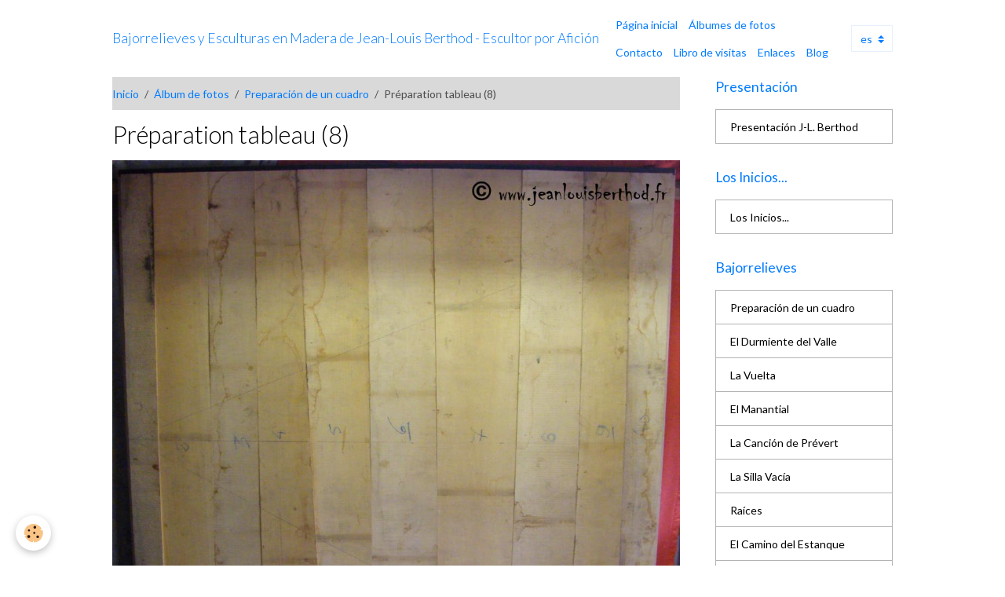

--- FILE ---
content_type: text/html; charset=UTF-8
request_url: http://www.jeanlouisberthod.fr/es/album-de-fotos/preparacion-de-un-cuadro/preparation-tableau-8.html
body_size: 50966
content:

<!DOCTYPE html>
<html lang="es">
    <head>
        <title>Préparation tableau (8)</title>
        <meta name="theme-color" content="">
        <meta name="msapplication-navbutton-color" content="">
        <!-- METATAGS -->
        <!-- rebirth / basic -->
<!--[if IE]>
<meta http-equiv="X-UA-Compatible" content="IE=edge">
<![endif]-->
<meta charset="utf-8">
<meta name="viewport" content="width=device-width, initial-scale=1, shrink-to-fit=no">
    <link rel="image_src" href="http://www.jeanlouisberthod.fr/medias/album/preparation-tableau-8.jpg" />
    <meta property="og:image" content="http://www.jeanlouisberthod.fr/medias/album/preparation-tableau-8.jpg" />
    <link rel="canonical" href="http://www.jeanlouisberthod.fr/es/album-de-fotos/preparacion-de-un-cuadro/preparation-tableau-8.html">
<meta name="generator" content="e-monsite (e-monsite.com)">

    <link rel="icon" href="http://www.jeanlouisberthod.fr/medias/site/favicon/liberte.jpg">


    
    <link rel="preconnect" href="https://fonts.googleapis.com">
    <link rel="preconnect" href="https://fonts.gstatic.com" crossorigin="anonymous">
    <link href="https://fonts.googleapis.com/css?family=Lato:300,300italic,400,400italic,700,700italic&display=swap" rel="stylesheet">

<link href="//www.jeanlouisberthod.fr/themes/combined.css?v=6_1642769533_266" rel="stylesheet">


<link rel="preload" href="//www.jeanlouisberthod.fr/medias/static/themes/bootstrap_v4/js/jquery-3.6.3.min.js?v=26012023" as="script">
<script src="//www.jeanlouisberthod.fr/medias/static/themes/bootstrap_v4/js/jquery-3.6.3.min.js?v=26012023"></script>
<link rel="preload" href="//www.jeanlouisberthod.fr/medias/static/themes/bootstrap_v4/js/popper.min.js?v=31012023" as="script">
<script src="//www.jeanlouisberthod.fr/medias/static/themes/bootstrap_v4/js/popper.min.js?v=31012023"></script>
<link rel="preload" href="//www.jeanlouisberthod.fr/medias/static/themes/bootstrap_v4/js/bootstrap.min.js?v=31012023" as="script">
<script src="//www.jeanlouisberthod.fr/medias/static/themes/bootstrap_v4/js/bootstrap.min.js?v=31012023"></script>
<script src="//www.jeanlouisberthod.fr/themes/combined.js?v=6_1642769533_266&lang=es"></script>
<script type="application/ld+json">
    {
        "@context" : "https://schema.org/",
        "@type" : "WebSite",
        "name" : "Bajorrelieves y Esculturas en Madera de Jean-Louis Berthod - Escultor por Afición",
        "url" : "http://www.jeanlouisberthod.fr/es/"
    }
</script>




        <!-- //METATAGS -->
            <script src="//www.jeanlouisberthod.fr/medias/static/js/rgpd-cookies/jquery.rgpd-cookies.js?v=2072"></script>
    <script>
                                    $(document).ready(function() {
            $.RGPDCookies({
                theme: 'bootstrap_v4',
                site: 'www.jeanlouisberthod.fr',
                privacy_policy_link: '/es/about/privacypolicy/',
                cookies: [{"id":null,"favicon_url":"https:\/\/ssl.gstatic.com\/analytics\/20210414-01\/app\/static\/analytics_standard_icon.png","enabled":true,"model":"google_analytics","title":"Google Analytics","short_description":"Permet d'analyser les statistiques de consultation de notre site","long_description":"Indispensable pour piloter notre site internet, il permet de mesurer des indicateurs comme l\u2019affluence, les produits les plus consult\u00e9s, ou encore la r\u00e9partition g\u00e9ographique des visiteurs.","privacy_policy_url":"https:\/\/support.google.com\/analytics\/answer\/6004245?hl=fr","slug":"google-analytics"},{"id":null,"favicon_url":"","enabled":true,"model":"addthis","title":"AddThis","short_description":"Partage social","long_description":"Nous utilisons cet outil afin de vous proposer des liens de partage vers des plateformes tiers comme Twitter, Facebook, etc.","privacy_policy_url":"https:\/\/www.oracle.com\/legal\/privacy\/addthis-privacy-policy.html","slug":"addthis"}],
                modal_title: 'Gesti\u00F3n\u0020de\u0020cookies',
                modal_description: 'Instalar\u0020cookies\u0020para\u0020mejorar\u0020su\u0020experiencia\u0020de\u0020navegaci\u00F3n,\u0020medir\u0020la\u0020audiencia\u0020del\u0020sitio\u0020web,\u0020mostrar\u0020anuncios\u0020personalizados,\u0020realizar\u0020campa\u00F1as\u0020segmentadas\u0020y\u0020personalizar\u0020la\u0020interfaz\u0020del\u0020sitio.',
                privacy_policy_label: 'Consultar\u0020la\u0020pol\u00EDtica\u0020de\u0020privacidad',
                check_all_label: 'Todo\u0020marcar',
                refuse_button: 'Rechazar',
                settings_button: 'Configurar',
                accept_button: 'Aceptar',
                callback: function() {
                    // website google analytics case (with gtag), consent "on the fly"
                    if ('gtag' in window && typeof window.gtag === 'function') {
                        if (window.jsCookie.get('rgpd-cookie-google-analytics') === undefined
                            || window.jsCookie.get('rgpd-cookie-google-analytics') === '0') {
                            gtag('consent', 'update', {
                                'ad_storage': 'denied',
                                'analytics_storage': 'denied'
                            });
                        } else {
                            gtag('consent', 'update', {
                                'ad_storage': 'granted',
                                'analytics_storage': 'granted'
                            });
                        }
                    }
                }
            });
        });
    </script>
        <script async src="https://www.googletagmanager.com/gtag/js?id=G-4VN4372P6E"></script>
<script>
    window.dataLayer = window.dataLayer || [];
    function gtag(){dataLayer.push(arguments);}
    
    gtag('consent', 'default', {
        'ad_storage': 'denied',
        'analytics_storage': 'denied'
    });
    
    gtag('js', new Date());
    gtag('config', 'G-4VN4372P6E');
</script>

        
    <!-- Global site tag (gtag.js) -->
        <script async src="https://www.googletagmanager.com/gtag/js?id=UA-50743859-1"></script>
        <script>
        window.dataLayer = window.dataLayer || [];
        function gtag(){dataLayer.push(arguments);}

gtag('consent', 'default', {
            'ad_storage': 'denied',
            'analytics_storage': 'denied'
        });
        gtag('set', 'allow_ad_personalization_signals', false);
                gtag('js', new Date());
        gtag('config', 'UA-50743859-1');
    </script>
                <script src="//www.jeanlouisberthod.fr/medias/static/themes/ems_framework/js/masonry.pkgd.min.js"></script>
        <script src="//www.jeanlouisberthod.fr/medias/static/themes/ems_framework/js/imagesloaded.pkgd.min.js"></script>
                            </head>
    <body id="album-de-fotos_run_preparacion-de-un-cuadro_preparation-tableau-8" data-template="default">
        

                <!-- BRAND TOP -->
        
        <!-- NAVBAR -->
                                                                                    <nav class="navbar navbar-expand-lg container" id="navbar" data-animation="sliding">
                                                                    <a aria-label="brand" class="navbar-brand d-inline-flex align-items-center" href="http://www.jeanlouisberthod.fr/es/">
                                                                        <span class="brand-titles d-lg-flex flex-column align-items-start">
                            <span class="brand-title d-inline-block">Bajorrelieves y Esculturas en Madera de Jean-Louis Berthod - Escultor por Afición</span>
                                                    </span>
                                            </a>
                                                    <button id="buttonBurgerMenu" title="BurgerMenu" class="navbar-toggler collapsed" type="button" data-toggle="collapse" data-target="#menu">
                    <span></span>
                    <span></span>
                    <span></span>
                    <span></span>
                </button>
                <div class="collapse navbar-collapse " id="menu">
                                                                                                                <ul class="navbar-nav navbar-menu nav-all nav-all-left">
                                                                                                                                                                                            <li class="nav-item" data-index="1">
                            <a class="nav-link" href="http://www.jeanlouisberthod.fr/es/">
                                                                Página inicial
                            </a>
                                                                                </li>
                                                                                                                                                                                            <li class="nav-item" data-index="2">
                            <a class="nav-link" href="http://www.jeanlouisberthod.fr/es/album-de-fotos/">
                                                                Álbumes de fotos
                            </a>
                                                                                </li>
                                                                                                                                                                                            <li class="nav-item" data-index="3">
                            <a class="nav-link" href="http://www.jeanlouisberthod.fr/es/contacto/">
                                                                Contacto
                            </a>
                                                                                </li>
                                                                                                                                                                                            <li class="nav-item" data-index="4">
                            <a class="nav-link" href="http://www.jeanlouisberthod.fr/es/libro-de-visitas/">
                                                                Libro de visitas
                            </a>
                                                                                </li>
                                                                                                                                                                                            <li class="nav-item" data-index="5">
                            <a class="nav-link" href="http://www.jeanlouisberthod.fr/es/enlaces/">
                                                                Enlaces
                            </a>
                                                                                </li>
                                                                                                                                                                                            <li class="nav-item" data-index="6">
                            <a class="nav-link" href="http://www.jeanlouisberthod.fr/es/blog/">
                                                                Blog
                            </a>
                                                                                </li>
                                    </ul>
            
                                    
                    
                                        
                                        <select class="custom-select navbar-langs ml-lg-4" onchange="window.location.href=this.value">
                                                <option value="//www.jeanlouisberthod.fr/it/i18n/item/album/57aa0aa3a4885a34a60d8981">
                        it
                        </option>
                                                <option selected value="//www.jeanlouisberthod.fr/es/i18n/item/album/57aa0aa3a4885a34a60d8981">
                        es
                        </option>
                                                <option value="//www.jeanlouisberthod.fr/en/i18n/item/album/57aa0aa3a4885a34a60d8981">
                        en
                        </option>
                                                <option value="//www.jeanlouisberthod.fr/fr/i18n/item/album/57aa0aa3a4885a34a60d8981">
                        fr
                        </option>
                                            </select>
                    
                                    </div>
                    </nav>

        <!-- HEADER -->
                                                                            <header id="header" class="container">
                                </header>
                <!-- //HEADER -->

        <!-- WRAPPER -->
                                                            <div id="wrapper" class="container">

                        <div class="row align-items-lg-start">
                            <main id="main" class="col-lg-9">

                                                                            <ol class="breadcrumb">
                                    <li class="breadcrumb-item"><a href="http://www.jeanlouisberthod.fr/es/">Inicio</a></li>
                                                <li class="breadcrumb-item"><a href="http://www.jeanlouisberthod.fr/es/album-de-fotos/">Álbum de fotos</a></li>
                                                <li class="breadcrumb-item"><a href="http://www.jeanlouisberthod.fr/es/album-de-fotos/preparacion-de-un-cuadro/">Preparación de un cuadro</a></li>
                                                <li class="breadcrumb-item active">Préparation tableau (8)</li>
                        </ol>

    <script type="application/ld+json">
        {
            "@context": "https://schema.org",
            "@type": "BreadcrumbList",
            "itemListElement": [
                                {
                    "@type": "ListItem",
                    "position": 1,
                    "name": "Inicio",
                    "item": "http://www.jeanlouisberthod.fr/es/"
                  },                                {
                    "@type": "ListItem",
                    "position": 2,
                    "name": "Álbum de fotos",
                    "item": "http://www.jeanlouisberthod.fr/es/album-de-fotos/"
                  },                                {
                    "@type": "ListItem",
                    "position": 3,
                    "name": "Preparación de un cuadro",
                    "item": "http://www.jeanlouisberthod.fr/es/album-de-fotos/preparacion-de-un-cuadro/"
                  },                                {
                    "@type": "ListItem",
                    "position": 4,
                    "name": "Préparation tableau (8)",
                    "item": "http://www.jeanlouisberthod.fr/es/album-de-fotos/preparacion-de-un-cuadro/preparation-tableau-8.html"
                  }                          ]
        }
    </script>
                                            
                                        
                                        
                                                                                                        <div class="view view-album" id="view-item" data-category="preparacion-de-un-cuadro" data-id-album="57aa0aa3a4885a34a60d8981">
    <div class="container">
        <div class="row">
            <div class="col">
                <h1 class="view-title">Préparation tableau (8)</h1>
                
    
<div id="site-module-53627b9348405a349818ac2c" class="site-module" data-itemid="53627b9348405a349818ac2c" data-siteid="53627ae082e65a34981849fb" data-category="item"></div>


                <p class="text-center">
                    <img src="http://www.jeanlouisberthod.fr/medias/album/preparation-tableau-8.jpg" alt="Préparation tableau (8)" class="img-fluid">
                </p>

                
                <ul class="pager">
                                            <li class="prev-page">
                            <a href="http://www.jeanlouisberthod.fr/es/album-de-fotos/preparacion-de-un-cuadro/preparation-tableau-7.html" class="page-link">
                                <i class="material-icons md-chevron_left"></i>
                                <img src="http://www.jeanlouisberthod.fr/medias/album/preparation-tableau-7.jpg?fx=c_50_50" width="50" alt="">
                            </a>
                        </li>
                                        <li>
                        <a href="http://www.jeanlouisberthod.fr/es/album-de-fotos/preparacion-de-un-cuadro/" class="page-link">Volver a la categoría</a>
                    </li>
                                            <li class="invisible">
                        <span class="page-link">
                            <span class="d-inline-block" style="width:50px"></span>
                            <i class="material-icons md-chevron_right"></i>
                        </span>
                        </li>
                                    </ul>
            </div>
        </div>
    </div>

    
    <div class="container plugin-list">
        <div class="row">
            <div class="col">
                <div class="plugins">
                    
                                            <div id="social-53627ae0d50d5a349818b1c9" class="plugin" data-plugin="social">
    <div class="a2a_kit a2a_kit_size_32 a2a_default_style">
        <a class="a2a_dd" href="https://www.addtoany.com/share"></a>
        <a class="a2a_button_facebook"></a>
        <a class="a2a_button_x"></a>
        <a class="a2a_button_email"></a>
    </div>
    <script>
        var a2a_config = a2a_config || {};
        a2a_config.onclick = 1;
        a2a_config.locale = "fr";
    </script>
    <script async src="https://static.addtoany.com/menu/page.js"></script>
</div>                    
                    
                                            
<div class="plugin plugin-rating">
    <div id="ratingSucccess" class="alert alert-success" style="display: none;">Gracias, tu voto ha sido registrado.</div>
    <div id="alreadyRating" class="alert alert-warning" style="display: none;">Gracias, ya has votado esta página.</div>
    <div id="notAuthorized" class="alert alert-warning" style="display: none;">Debe estar conectado para poder votar</div>
    <div id="rating" class="rating" data-rating-url="/album/57aa0aa3a4885a34a60d8981/rating">
        <span class="star " data-value="1">&#9733;</span>
        <span class="star " data-value="2">&#9733;</span>
        <span class="star " data-value="3">&#9733;</span>
        <span class="star " data-value="4">&#9733;</span>
        <span class="star " data-value="5">&#9733;</span>
    </div>

            No hay puntuaciones ¡sé el primero añadir una!
    </div>

<style>
    .star {
        font-size: 2rem;
        cursor: pointer;
        color: gray;
    }

    .star:hover, .star.active
    {
        color: gold;
    }

</style>
                    
                                    </div>
            </div>
        </div>
    </div>
</div>


                </main>

                                <aside id="sidebar" class="col-lg-3">
                    <div id="sidebar-inner">
                                                                                                                                                                                                        <div id="widget-1"
                                     class="widget"
                                     data-id="widget_page_category"
                                     data-widget-num="1">
                                            <a href="http://www.jeanlouisberthod.fr/es/paginas/presentacion/" class="widget-title">
            <span>
                    Presentación
                </span>
                </a>
                                                                                                                            <div class="widget-content">
                                                            <div class="list-group" data-addon="pages" id="group-id-578">
              
                                <a href="http://www.jeanlouisberthod.fr/es/paginas/presentacion/presentacion-de-jean-louis-berthod.html" class="list-group-item list-group-item-action" data-category="presentacion">
                Presentación J-L. Berthod
                
                            </a>
                        </div>
    

                                            </div>
                                                                                                            </div>
                                                                                                                                                                                                                                                                                                                                <div id="widget-2"
                                     class="widget"
                                     data-id="widget_page_category"
                                     data-widget-num="2">
                                            <a href="http://www.jeanlouisberthod.fr/es/paginas/los-inicios/" class="widget-title">
            <span>
                    Los Inicios...
                </span>
                </a>
                                                                                                                            <div class="widget-content">
                                                            <div class="list-group" data-addon="pages" id="group-id-580">
              
                                <a href="http://www.jeanlouisberthod.fr/es/paginas/los-inicios/los-inicios.html" class="list-group-item list-group-item-action" data-category="los-inicios">
                Los Inicios...
                
                            </a>
                        </div>
    

                                            </div>
                                                                                                            </div>
                                                                                                                                                                                                                                                                                                                                <div id="widget-3"
                                     class="widget"
                                     data-id="widget_page_category"
                                     data-widget-num="3">
                                            <a href="http://www.jeanlouisberthod.fr/es/paginas/bajorrelieves/" class="widget-title">
            <span>
                    Bajorrelieves
                </span>
                </a>
                                                                                                                            <div class="widget-content">
                                                            <div class="list-group" data-addon="pages" id="group-id-343">
              
                                <a href="http://www.jeanlouisberthod.fr/es/paginas/bajorrelieves/preparacion-de-un-cuadro.html" class="list-group-item list-group-item-action" data-category="bajorrelieves">
                Preparación de un cuadro
                
                            </a>
                        <a href="http://www.jeanlouisberthod.fr/es/paginas/bajorrelieves/el-durmiente-del-valle.html" class="list-group-item list-group-item-action" data-category="bajorrelieves">
                El Durmiente del Valle
                
                            </a>
                        <a href="http://www.jeanlouisberthod.fr/es/paginas/bajorrelieves/la-vuelta.html" class="list-group-item list-group-item-action" data-category="bajorrelieves">
                La Vuelta
                
                            </a>
                        <a href="http://www.jeanlouisberthod.fr/es/paginas/bajorrelieves/el-manantial.html" class="list-group-item list-group-item-action" data-category="bajorrelieves">
                El Manantial
                
                            </a>
                        <a href="http://www.jeanlouisberthod.fr/es/paginas/bajorrelieves/la-cancion-de-prevert.html" class="list-group-item list-group-item-action" data-category="bajorrelieves">
                La Canción de Prévert
                
                            </a>
                        <a href="http://www.jeanlouisberthod.fr/es/paginas/bajorrelieves/la-silla-vacia.html" class="list-group-item list-group-item-action" data-category="bajorrelieves">
                La Silla Vacía
                
                            </a>
                        <a href="http://www.jeanlouisberthod.fr/es/paginas/bajorrelieves/raices.html" class="list-group-item list-group-item-action" data-category="bajorrelieves">
                Raíces
                
                            </a>
                        <a href="http://www.jeanlouisberthod.fr/es/paginas/bajorrelieves/el-camino-del-estanque.html" class="list-group-item list-group-item-action" data-category="bajorrelieves">
                El Camino del Estanque
                
                            </a>
                        <a href="http://www.jeanlouisberthod.fr/es/paginas/bajorrelieves/el-alambre-de-puas.html" class="list-group-item list-group-item-action" data-category="bajorrelieves">
                El Alambre de púas
                
                            </a>
                        <a href="http://www.jeanlouisberthod.fr/es/paginas/bajorrelieves/renacimiento.html" class="list-group-item list-group-item-action" data-category="bajorrelieves">
                Renacimiento
                
                            </a>
                        <a href="http://www.jeanlouisberthod.fr/es/paginas/bajorrelieves/balsa-sobre-el-estanque.html" class="list-group-item list-group-item-action" data-category="bajorrelieves">
                Balsa sobre El Estanque
                
                            </a>
                        <a href="http://www.jeanlouisberthod.fr/es/paginas/bajorrelieves/el-gran-meaulnes.html" class="list-group-item list-group-item-action" data-category="bajorrelieves">
                El Gran Meaulnes
                
                            </a>
                        <a href="http://www.jeanlouisberthod.fr/es/paginas/bajorrelieves/libertad.html" class="list-group-item list-group-item-action" data-category="bajorrelieves">
                Libertad
                
                            </a>
                        <a href="http://www.jeanlouisberthod.fr/es/paginas/bajorrelieves/los-proscritos.html" class="list-group-item list-group-item-action" data-category="bajorrelieves">
                Los Proscritos
                
                            </a>
                        <a href="http://www.jeanlouisberthod.fr/es/paginas/bajorrelieves/neblina.html" class="list-group-item list-group-item-action" data-category="bajorrelieves">
                Neblina
                
                            </a>
                        </div>
    

                                            </div>
                                                                                                            </div>
                                                                                                                                                                                                                                                                                                                                <div id="widget-4"
                                     class="widget"
                                     data-id="widget_page_category"
                                     data-widget-num="4">
                                            <a href="http://www.jeanlouisberthod.fr/es/paginas/arte-religioso/" class="widget-title">
            <span>
                    Arte Religioso
                </span>
                </a>
                                                                                                                            <div class="widget-content">
                                                            <div class="list-group" data-addon="pages" id="group-id-64">
              
                                <a href="http://www.jeanlouisberthod.fr/es/paginas/arte-religioso/altar-de-la-iglesia-de-albens.html" class="list-group-item list-group-item-action" data-category="arte-religioso">
                Altar de La Iglesia de Albens
                
                            </a>
                        <a href="http://www.jeanlouisberthod.fr/es/paginas/arte-religioso/ambon-de-la-iglesia-de-albens.html" class="list-group-item list-group-item-action" data-category="arte-religioso">
                Ambón de La Iglesia de Albens
                
                            </a>
                        <a href="http://www.jeanlouisberthod.fr/es/paginas/arte-religioso/altar-de-una-capilla.html" class="list-group-item list-group-item-action" data-category="arte-religioso">
                Altar de una Capilla
                
                            </a>
                        <a href="http://www.jeanlouisberthod.fr/es/paginas/arte-religioso/restauraciones-y-diversos.html" class="list-group-item list-group-item-action" data-category="arte-religioso">
                Restauraciones y Diversos
                
                            </a>
                        </div>
    

                                            </div>
                                                                                                            </div>
                                                                                                                                                                                                                                                                                                                                <div id="widget-5"
                                     class="widget"
                                     data-id="widget_page_category"
                                     data-widget-num="5">
                                            <a href="http://www.jeanlouisberthod.fr/es/paginas/esculturas/" class="widget-title">
            <span>
                    Esculturas
                </span>
                </a>
                                                                                                                            <div class="widget-content">
                                                            <div class="list-group" data-addon="pages" id="group-id-562">
              
                                <a href="http://www.jeanlouisberthod.fr/es/paginas/esculturas/el-arpa.html" class="list-group-item list-group-item-action" data-category="esculturas">
                El Arpa
                
                            </a>
                        <a href="http://www.jeanlouisberthod.fr/es/paginas/esculturas/nacimiento-del-tercer-milenario.html" class="list-group-item list-group-item-action" data-category="esculturas">
                Nacimiento del 3° Milenario
                
                            </a>
                        <a href="http://www.jeanlouisberthod.fr/es/paginas/esculturas/el-canto-de-la-madera.html" class="list-group-item list-group-item-action" data-category="esculturas">
                El Canto de la Madera
                
                            </a>
                        <a href="http://www.jeanlouisberthod.fr/es/paginas/esculturas/el-aire.html" class="list-group-item list-group-item-action" data-category="esculturas">
                El aire
                
                            </a>
                        <a href="http://www.jeanlouisberthod.fr/es/paginas/esculturas/mientras-que-el-agua-corra-bajo-los-puentes.html" class="list-group-item list-group-item-action" data-category="esculturas">
                Mientras que el agua fluye...
                
                            </a>
                        <a href="http://www.jeanlouisberthod.fr/es/paginas/esculturas/la-barca.html" class="list-group-item list-group-item-action" data-category="esculturas">
                La Barca
                
                            </a>
                        <a href="http://www.jeanlouisberthod.fr/es/paginas/esculturas/el-rio.html" class="list-group-item list-group-item-action" data-category="esculturas">
                El Río
                
                            </a>
                        </div>
    

                                            </div>
                                                                                                            </div>
                                                                                                                                                                                                                                                                                                                                <div id="widget-6"
                                     class="widget"
                                     data-id="widget_page_category"
                                     data-widget-num="6">
                                            <a href="http://www.jeanlouisberthod.fr/es/paginas/pasteles/" class="widget-title">
            <span>
                    Pasteles
                </span>
                </a>
                                                                                                                            <div class="widget-content">
                                                            <div class="list-group" data-addon="pages" id="group-id-803">
              
                                <a href="http://www.jeanlouisberthod.fr/es/paginas/pasteles/pasteles.html" class="list-group-item list-group-item-action" data-category="pasteles">
                Pasteles
                
                            </a>
                        </div>
    

                                            </div>
                                                                                                            </div>
                                                                                                                                                                                                                                                                                                                                <div id="widget-7"
                                     class="widget"
                                     data-id="widget_image_categories"
                                     data-widget-num="7">
                                            <a href="http://www.jeanlouisberthod.fr/es/album-de-fotos/" class="widget-title">
            <span>
                    Álbum de fotos
                </span>
                </a>
                                                                                                                            <div class="widget-content">
                                                <div class="list-group album-categories" data-addon="album">
                                    <a class="album-category list-group-item list-group-item-action d-flex align-items-center" data-category="los-inicios" href="http://www.jeanlouisberthod.fr/es/album-de-fotos/los-inicios/">
                                Los Inicios
                <span class="badge ml-auto badge-count">25</span>
            </a>
                                            <a class="album-category list-group-item list-group-item-action d-flex align-items-center" data-category="preparacion-de-un-cuadro" href="http://www.jeanlouisberthod.fr/es/album-de-fotos/preparacion-de-un-cuadro/">
                                Preparación de un cuadro
                <span class="badge ml-auto badge-count">8</span>
            </a>
                                            <a class="album-category list-group-item list-group-item-action d-flex align-items-center" data-category="el-durmiente-del-valle" href="http://www.jeanlouisberthod.fr/es/album-de-fotos/el-durmiente-del-valle/">
                                El Durmiente del Valle
                <span class="badge ml-auto badge-count">8</span>
            </a>
                                            <a class="album-category list-group-item list-group-item-action d-flex align-items-center" data-category="la-vuelta" href="http://www.jeanlouisberthod.fr/es/album-de-fotos/la-vuelta/">
                                La Vuelta
                <span class="badge ml-auto badge-count">9</span>
            </a>
                                            <a class="album-category list-group-item list-group-item-action d-flex align-items-center" data-category="el-manantial" href="http://www.jeanlouisberthod.fr/es/album-de-fotos/el-manantial/">
                                El Manantial
                <span class="badge ml-auto badge-count">6</span>
            </a>
                                            <a class="album-category list-group-item list-group-item-action d-flex align-items-center" data-category="la-cancion-de-prevert" href="http://www.jeanlouisberthod.fr/es/album-de-fotos/la-cancion-de-prevert/">
                                La Canción de Prévert
                <span class="badge ml-auto badge-count">11</span>
            </a>
                                            <a class="album-category list-group-item list-group-item-action d-flex align-items-center" data-category="la-silla-vacia" href="http://www.jeanlouisberthod.fr/es/album-de-fotos/la-silla-vacia/">
                                La Silla Vacía
                <span class="badge ml-auto badge-count">9</span>
            </a>
                                            <a class="album-category list-group-item list-group-item-action d-flex align-items-center" data-category="raices" href="http://www.jeanlouisberthod.fr/es/album-de-fotos/raices/">
                                Raíces
                <span class="badge ml-auto badge-count">17</span>
            </a>
                                            <a class="album-category list-group-item list-group-item-action d-flex align-items-center" data-category="el-camino-del-estanque" href="http://www.jeanlouisberthod.fr/es/album-de-fotos/el-camino-del-estanque/">
                                El Camino del Estanque
                <span class="badge ml-auto badge-count">12</span>
            </a>
                                            <a class="album-category list-group-item list-group-item-action d-flex align-items-center" data-category="el-alambre-de-puas" href="http://www.jeanlouisberthod.fr/es/album-de-fotos/el-alambre-de-puas/">
                                El Alambre de Púas
                <span class="badge ml-auto badge-count">11</span>
            </a>
                                            <a class="album-category list-group-item list-group-item-action d-flex align-items-center" data-category="renacimiento" href="http://www.jeanlouisberthod.fr/es/album-de-fotos/renacimiento/">
                                Renacimiento
                <span class="badge ml-auto badge-count">24</span>
            </a>
                                            <a class="album-category list-group-item list-group-item-action d-flex align-items-center" data-category="balsa-sobre-el-estanque" href="http://www.jeanlouisberthod.fr/es/album-de-fotos/balsa-sobre-el-estanque/">
                                Balsa sobre El Estanque
                <span class="badge ml-auto badge-count">10</span>
            </a>
                                            <a class="album-category list-group-item list-group-item-action d-flex align-items-center" data-category="el-gran-meaulnes" href="http://www.jeanlouisberthod.fr/es/album-de-fotos/el-gran-meaulnes/">
                                El Gran Meaulnes
                <span class="badge ml-auto badge-count">21</span>
            </a>
                                            <a class="album-category list-group-item list-group-item-action d-flex align-items-center" data-category="libertad" href="http://www.jeanlouisberthod.fr/es/album-de-fotos/libertad/">
                                Libertad
                <span class="badge ml-auto badge-count">10</span>
            </a>
                                            <a class="album-category list-group-item list-group-item-action d-flex align-items-center" data-category="los-proscritos" href="http://www.jeanlouisberthod.fr/es/album-de-fotos/los-proscritos/">
                                Los Proscritos
                <span class="badge ml-auto badge-count">31</span>
            </a>
                                            <a class="album-category list-group-item list-group-item-action d-flex align-items-center" data-category="neblina" href="http://www.jeanlouisberthod.fr/es/album-de-fotos/neblina/">
                                Neblina
                <span class="badge ml-auto badge-count">29</span>
            </a>
                                            <a class="album-category list-group-item list-group-item-action d-flex align-items-center" data-category="climas" href="http://www.jeanlouisberthod.fr/es/album-de-fotos/climas/">
                                Climas
                <span class="badge ml-auto badge-count">81</span>
            </a>
                                            <a class="album-category list-group-item list-group-item-action d-flex align-items-center" data-category="altar-de-la-iglesia-de-albens" href="http://www.jeanlouisberthod.fr/es/album-de-fotos/altar-de-la-iglesia-de-albens/">
                                Altar de La Iglesia de Albens
                <span class="badge ml-auto badge-count">33</span>
            </a>
                                            <a class="album-category list-group-item list-group-item-action d-flex align-items-center" data-category="el-altar-deja-la-paroy-para-ir-en-la-iglesia-de-albens" href="http://www.jeanlouisberthod.fr/es/album-de-fotos/el-altar-deja-la-paroy-para-ir-en-la-iglesia-de-albens/">
                                El altar deja La Paroy para ir en la iglesia de Albens
                <span class="badge ml-auto badge-count">24</span>
            </a>
                                            <a class="album-category list-group-item list-group-item-action d-flex align-items-center" data-category="ambon-de-la-iglesia-de-albens" href="http://www.jeanlouisberthod.fr/es/album-de-fotos/ambon-de-la-iglesia-de-albens/">
                                Ambón de La Iglesia de Albens
                <span class="badge ml-auto badge-count">16</span>
            </a>
                                            <a class="album-category list-group-item list-group-item-action d-flex align-items-center" data-category="altar-de-una-capilla" href="http://www.jeanlouisberthod.fr/es/album-de-fotos/altar-de-una-capilla/">
                                Altar de una Capilla
                <span class="badge ml-auto badge-count">4</span>
            </a>
                                            <a class="album-category list-group-item list-group-item-action d-flex align-items-center" data-category="restauraciones-y-diversos" href="http://www.jeanlouisberthod.fr/es/album-de-fotos/restauraciones-y-diversos/">
                                Restauraciones y Diversos
                <span class="badge ml-auto badge-count">8</span>
            </a>
                                            <a class="album-category list-group-item list-group-item-action d-flex align-items-center" data-category="el-arpa" href="http://www.jeanlouisberthod.fr/es/album-de-fotos/el-arpa/">
                                El Arpa
                <span class="badge ml-auto badge-count">19</span>
            </a>
                                            <a class="album-category list-group-item list-group-item-action d-flex align-items-center" data-category="nacimiento-del-tercer-milenario" href="http://www.jeanlouisberthod.fr/es/album-de-fotos/nacimiento-del-tercer-milenario/">
                                Nacimiento del Tercer Milenario
                <span class="badge ml-auto badge-count">7</span>
            </a>
                                            <a class="album-category list-group-item list-group-item-action d-flex align-items-center" data-category="el-canto-de-la-madera" href="http://www.jeanlouisberthod.fr/es/album-de-fotos/el-canto-de-la-madera/">
                                El Canto de la Madera
                <span class="badge ml-auto badge-count">4</span>
            </a>
                                            <a class="album-category list-group-item list-group-item-action d-flex align-items-center" data-category="el-aire" href="http://www.jeanlouisberthod.fr/es/album-de-fotos/el-aire/">
                                El aire
                <span class="badge ml-auto badge-count">10</span>
            </a>
                                            <a class="album-category list-group-item list-group-item-action d-flex align-items-center" data-category="mientras-que-el-agua-corra-bajo-los-puentes" href="http://www.jeanlouisberthod.fr/es/album-de-fotos/mientras-que-el-agua-corra-bajo-los-puentes/">
                                Mientras que el agua fluye bajo el puente...
                <span class="badge ml-auto badge-count">13</span>
            </a>
                                            <a class="album-category list-group-item list-group-item-action d-flex align-items-center" data-category="la-barca" href="http://www.jeanlouisberthod.fr/es/album-de-fotos/la-barca/">
                                La Barca
                <span class="badge ml-auto badge-count">14</span>
            </a>
                                            <a class="album-category list-group-item list-group-item-action d-flex align-items-center" data-category="el-rio" href="http://www.jeanlouisberthod.fr/es/album-de-fotos/el-rio/">
                                El Río
                <span class="badge ml-auto badge-count">40</span>
            </a>
                                            <a class="album-category list-group-item list-group-item-action d-flex align-items-center" data-category="pasteles" href="http://www.jeanlouisberthod.fr/es/album-de-fotos/pasteles/">
                                Pasteles
                <span class="badge ml-auto badge-count">40</span>
            </a>
                                            <a class="album-category list-group-item list-group-item-action d-flex align-items-center" data-category="los-estanques-de-beaumont-crosagny" href="http://www.jeanlouisberthod.fr/es/album-de-fotos/los-estanques-de-beaumont-crosagny/">
                                Los Estanques de Beaumont/Crosagny
                <span class="badge ml-auto badge-count">19</span>
            </a>
                        </div>
                                            </div>
                                                                                                            </div>
                                                                                                                                                                                                                                                                                                                                <div id="widget-8"
                                     class="widget"
                                     data-id="widget_link_all"
                                     data-widget-num="8">
                                            <a href="http://www.jeanlouisberthod.fr/es/enlaces/" class="widget-title">
            <span>
                    Enlaces
                </span>
                </a>
                                                                                                                            <div class="widget-content">
                                                <ul class="menu">
         <li class="odd_item"><a href="http://www.artmajeur.com/jean-louis-berthod/" title="Jean-Louis Berthod sobre Art Majeur" class="menu_item" onclick="window.open(this.href);return false;">Jean-Louis Berthod sobre Art Majeur</a></li>
         <li class="even_item"><a href="http://www.albanais-tourisme.com/voir-faire/visites/patrimoine-et-musees/408005-atelier-du-sculpteur-robert-ramel" title="Visite el Estudio del escultor Robert Ramel" class="menu_item" onclick="window.open(this.href);return false;">Visite el Estudio del escultor Robert Ramel</a></li>
         <li class="odd_item"><a href="https://www.kronos-albanais.org/" title="Asociación Kronos" class="menu_item" onclick="window.open(this.href);return false;">Asociación Kronos</a></li>
         <li class="even_item"><a href="http://www.paysdalbens-tourisme.com/fr/accueil-albanais.html" title="Oficina de Turismo de Albens" class="menu_item" onclick="window.open(this.href);return false;">Oficina de Turismo de Albens</a></li>
   </ul>

                                            </div>
                                                                                                            </div>
                                                                                                                                                                                    </div>
                </aside>
            </div>
                    </div>
        <!-- //WRAPPER -->

                <footer id="footer">
                        <div class="container">
                
                
                            </div>

                            <ul id="legal-mentions" class="footer-mentions">
            <li><a href="http://www.jeanlouisberthod.fr/es/about/legal/">Menciones legales</a></li>
    
                        <li><a href="http://www.jeanlouisberthod.fr/es/about/cgu/">Términos y Condiciones de Uso</a></li>
            
    
    
    
            <li><button id="cookies" type="button" aria-label="Gestion des cookies">Gestión de cookies</button></li>
    </ul>
                    </footer>
        
        
        
            

 
    
						 	 





        
            </body>
</html>
